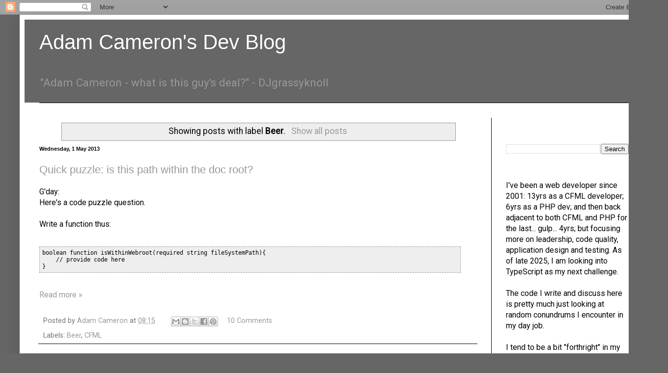

--- FILE ---
content_type: application/javascript; charset=UTF-8
request_url: https://adamcameroncoldfusion.disqus.com/count-data.js?2=https%3A%2F%2Fblog.adamcameron.me%2F2013%2F01%2Fsurvey-results-turning-string-into.html&2=https%3A%2F%2Fblog.adamcameron.me%2F2013%2F03%2Fquick-quiz.html&2=https%3A%2F%2Fblog.adamcameron.me%2F2013%2F04%2Fabort.html&2=https%3A%2F%2Fblog.adamcameron.me%2F2013%2F04%2Fplutarch-via-andrew-myers-teaches-me.html&2=https%3A%2F%2Fblog.adamcameron.me%2F2013%2F05%2Fquick-quiz-is-this-path-within-doc-root.html
body_size: 681
content:
var DISQUSWIDGETS;

if (typeof DISQUSWIDGETS != 'undefined') {
    DISQUSWIDGETS.displayCount({"text":{"and":"and","comments":{"zero":"0 Comments","multiple":"{num} Comments","one":"1 Comment"}},"counts":[{"id":"https:\/\/blog.adamcameron.me\/2013\/01\/survey-results-turning-string-into.html","comments":2},{"id":"https:\/\/blog.adamcameron.me\/2013\/03\/quick-quiz.html","comments":11},{"id":"https:\/\/blog.adamcameron.me\/2013\/05\/quick-quiz-is-this-path-within-doc-root.html","comments":10},{"id":"https:\/\/blog.adamcameron.me\/2013\/04\/plutarch-via-andrew-myers-teaches-me.html","comments":9},{"id":"https:\/\/blog.adamcameron.me\/2013\/04\/abort.html","comments":3}]});
}